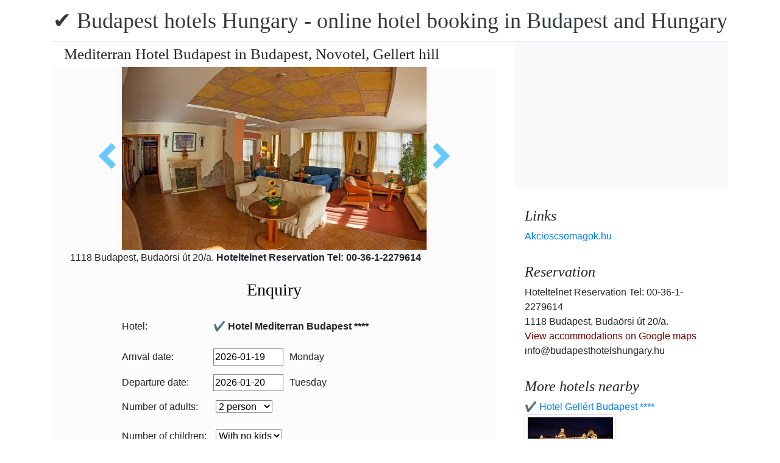

--- FILE ---
content_type: text/html; charset=UTF-8
request_url: https://www.booking.com/flexiproduct.html?product=nsb&w=315&h=200&lang=en-US%40posix&aid=1853353&target_aid=1853353&fid=1768826847081&affiliate-link=widget1&
body_size: 1812
content:
<!DOCTYPE html>
<html lang="en">
<head>
    <meta charset="utf-8">
    <meta name="viewport" content="width=device-width, initial-scale=1">
    <title></title>
    <style>
        body {
            font-family: "Arial";
        }
    </style>
    <script type="text/javascript">
    window.awsWafCookieDomainList = ['booking.com'];
    window.gokuProps = {
"key":"AQIDAHjcYu/GjX+QlghicBgQ/7bFaQZ+m5FKCMDnO+vTbNg96AHqDSf7dyseAvxXfff+th73AAAAfjB8BgkqhkiG9w0BBwagbzBtAgEAMGgGCSqGSIb3DQEHATAeBglghkgBZQMEAS4wEQQMBbAhfC6rywEJSQLoAgEQgDvkSovwKw8drqzo35BraWInANBuiYC/Ydi42ZvWJEuM09r4GJbJcSPceJYTDcFO+WT1lARbyvQfSSoHfg==",
          "iv":"A6x+RgFj3QAAJBf4",
          "context":"iLJIvW5XA8EnCciRFBg/U/500VpjnDNyW1n9gASrOClNuPb5AtKj25oDuQWK02jHp196j9IyCvolLNpDRJfXm9IcnsvCS/jN47x1GejbYEvxNF5DbLJCs+mQakwMhMadKdzqy/2H6WcipsupK/0txG7Pge2Erqg+8h1hpCE6et+XUUADTZlHWF3/SLCrg2h3gcLY/Ml4qwJ6X9Prn0Cv7lk/jEmvOtCl8Fa929eoHUULd72AxE3uXEwRpsJstV3cH21Fl8ns9d6bWM9jddw1NpYHhpGMH+IoYjTOY2f9KudOW3JDBTOaczdJLFWfrGCyAy1NKtkac6ohWd28rKT1ZW48R6vg840DSefRN7dc5BGXiQ4="
};
    </script>
    <script src="https://d8c14d4960ca.337f8b16.us-east-2.token.awswaf.com/d8c14d4960ca/a18a4859af9c/f81f84a03d17/challenge.js"></script>
</head>
<body>
    <div id="challenge-container"></div>
    <script type="text/javascript">
        AwsWafIntegration.saveReferrer();
        AwsWafIntegration.checkForceRefresh().then((forceRefresh) => {
            if (forceRefresh) {
                AwsWafIntegration.forceRefreshToken().then(() => {
                    window.location.reload(true);
                });
            } else {
                AwsWafIntegration.getToken().then(() => {
                    window.location.reload(true);
                });
            }
        });
    </script>
    <noscript>
        <h1>JavaScript is disabled</h1>
        In order to continue, we need to verify that you're not a robot.
        This requires JavaScript. Enable JavaScript and then reload the page.
    </noscript>
</body>
</html>